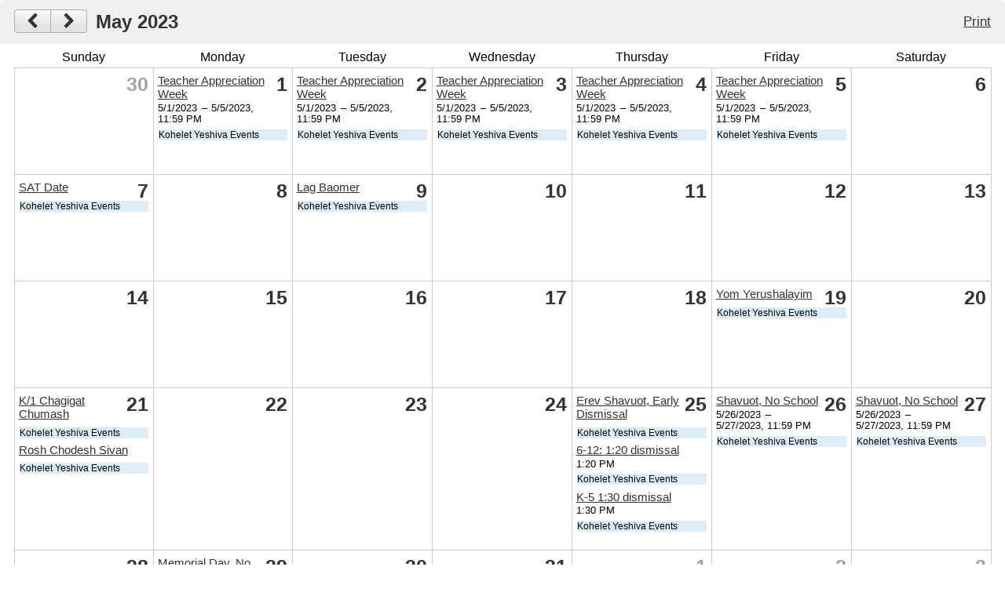

--- FILE ---
content_type: text/html;charset=UTF-8
request_url: https://www.koheletyeshiva.org/apps/events/2023/5/calendar/?id=0
body_size: 1741
content:
<!DOCTYPE html>
    <html lang="en">
        <head>
            <meta charset="UTF-8">
            <meta name="robots" content="noindex">
            <title>Events</title>
            <link rel="stylesheet" href="/apps/shared/main-pack.css" type="text/css">
            <link rel="stylesheet" href="/apps/js/events/events-pack.css" type="text/css">

            <!-- jQuery -->



<!-- ISUIBETA:  -->

<script type="text/javascript" charset="utf-8" src="/apps/js/jquery/3.7.1/jquery-pack-1764341210884.js"></script>
<script type="text/javascript" charset="utf-8">
					var jq37 = jQuery.noConflict();
				</script>


            <script type="text/javascript" src="/apps/js/jquery/jquery_fastclick-pack.js" charset="UTF-8"></script>
            <script type="text/javascript" src="/apps/js/jquery/jquery_color-pack.js" charset="UTF-8"></script>
            <script type="text/javascript" src="/apps/js/events/events-pack.js" charset="UTF-8"></script>
            <!--[if lt IE 9]>
                <script src="/apps/js/common/html5shiv-printshiv-pack.js"></script>
            <![endif]-->
            <link rel="alternate" type="application/rss+xml" title="Kohelet Yeshiva: Kohelet Yeshiva Events" href="/apps/events/rss/?id=0">
            <script type="text/javascript">
                var schoolWindow;

                function openLink(URL) {
                    var host = document.location.host;
                    host = host.replace(/./g, "");
                    schoolWindow = open(URL, host + "Main");
                    schoolWindow.focus();
                }
            </script>

        </head>
        <body id="view_calendar_wrapper" class="style-overwrite">



            <header id="calendar_head" class="cf">
                <nav>
                    <a class="prev-month direction-button direction-left" href="/apps/events/2023/4/calendar/?id=0">
                        <svg fill="currentColor" width="24" height="24" xmlns="http://www.w3.org/2000/svg" aria-labelledby="previous-icon">
                            <title id="previous-icon">Previous month</title>
                            <use xmlns:xlink="http://www.w3.org/1999/xlink" xlink:href="/apps/webapps/next/global/blazer/icons/icons.svg#chevron-left"></use>
                        </svg>
                    </a>
                    <a class="next-month direction-button direction-right direction-button-no-left-border" href="/apps/events/2023/6/calendar/?id=0">
                        <svg fill="currentColor" width="24" height="24" xmlns="http://www.w3.org/2000/svg" aria-labelledby="next-icon">
                            <title id="next-icon">Next month</title>
                            <use xmlns:xlink="http://www.w3.org/1999/xlink" xlink:href="/apps/webapps/next/global/blazer/icons/icons.svg#chevron-right"></use>
                        </svg>
                    </a>
                </nav>

                <h1 class="date-heading" id="list_title_partial">
                    May 2023
                </h1>

                <ul id="calendar_top_options">
                    <li class="last"><a id="print_calendar" href="/apps/events/2023/5/calendar/print/?id=0" target="_blank">Print</a></li>
                </ul>
            </header>

<div id="events_list_partial">
	<div id="view_calendar_grid">
		<table>
			<thead>
				<tr style="height: 20px;">
											<th class="day-name">Sunday</th>
						<th class="day-name">Monday</th>
						<th class="day-name">Tuesday</th>
						<th class="day-name">Wednesday</th>
						<th class="day-name">Thursday</th>
						<th class="day-name">Friday</th>
						<th class="day-name">Saturday</th>
				</tr>
			</thead>
			<tbody>
						<tr class="week">
					<td class="cf day extra">
						<div class="day-inner">
							<div class="day-of-month-box">
								<span class="day-of-month">30</span>
								
							</div>
						</div>
					</td>
					<td class="cf day weekday">
						<div class="day-inner">
							<div class="day-of-month-box">
								<span class="day-of-month">1</span>
								
							</div>
								<div class="events">
									<div class="event">
											<a class="event-title" href="javascript:openLink('/apps/events/2023/5/1/10708124/?id=0');">Teacher Appreciation Week</a>
										<span class="event-data">
												5/1/2023
												<span class="ndash-range"> &ndash; </span>
													5/5/2023,
													11:59&nbsp;PM
															<div class="event-tag event-color-1 checked">
																<span class="">Kohelet Yeshiva Events</span>
															</div>

										</span>
									</li>
								</ul>
						</div>
					</td>
					<td class="cf day weekday">
						<div class="day-inner">
							<div class="day-of-month-box">
								<span class="day-of-month">2</span>
								
							</div>
								<div class="events">
									<div class="event">
											<a class="event-title" href="javascript:openLink('/apps/events/2023/5/2/10708124/?id=0');">Teacher Appreciation Week</a>
										<span class="event-data">
												5/1/2023
												<span class="ndash-range"> &ndash; </span>
													5/5/2023,
													11:59&nbsp;PM
															<div class="event-tag event-color-1 checked">
																<span class="">Kohelet Yeshiva Events</span>
															</div>

										</span>
									</li>
								</ul>
						</div>
					</td>
					<td class="cf day weekday">
						<div class="day-inner">
							<div class="day-of-month-box">
								<span class="day-of-month">3</span>
								
							</div>
								<div class="events">
									<div class="event">
											<a class="event-title" href="javascript:openLink('/apps/events/2023/5/3/10708124/?id=0');">Teacher Appreciation Week</a>
										<span class="event-data">
												5/1/2023
												<span class="ndash-range"> &ndash; </span>
													5/5/2023,
													11:59&nbsp;PM
															<div class="event-tag event-color-1 checked">
																<span class="">Kohelet Yeshiva Events</span>
															</div>

										</span>
									</li>
								</ul>
						</div>
					</td>
					<td class="cf day weekday">
						<div class="day-inner">
							<div class="day-of-month-box">
								<span class="day-of-month">4</span>
								
							</div>
								<div class="events">
									<div class="event">
											<a class="event-title" href="javascript:openLink('/apps/events/2023/5/4/10708124/?id=0');">Teacher Appreciation Week</a>
										<span class="event-data">
												5/1/2023
												<span class="ndash-range"> &ndash; </span>
													5/5/2023,
													11:59&nbsp;PM
															<div class="event-tag event-color-1 checked">
																<span class="">Kohelet Yeshiva Events</span>
															</div>

										</span>
									</li>
								</ul>
						</div>
					</td>
					<td class="cf day weekday">
						<div class="day-inner">
							<div class="day-of-month-box">
								<span class="day-of-month">5</span>
								
							</div>
								<div class="events">
									<div class="event">
											<a class="event-title" href="javascript:openLink('/apps/events/2023/5/5/10708124/?id=0');">Teacher Appreciation Week</a>
										<span class="event-data">
												5/1/2023
												<span class="ndash-range"> &ndash; </span>
													5/5/2023,
													11:59&nbsp;PM
															<div class="event-tag event-color-1 checked">
																<span class="">Kohelet Yeshiva Events</span>
															</div>

										</span>
									</li>
								</ul>
						</div>
					</td>
					<td class="cf day weekend">
						<div class="day-inner">
							<div class="day-of-month-box">
								<span class="day-of-month">6</span>
								
							</div>
						</div>
					</td>
						</tr>
						<tr class="week">
					<td class="cf day weekend">
						<div class="day-inner">
							<div class="day-of-month-box">
								<span class="day-of-month">7</span>
								
							</div>
								<div class="events">
									<div class="event">
											<a class="event-title" href="javascript:openLink('/apps/events/2023/5/7/10181492/?id=0');">SAT Date</a>
										<span class="event-data">
															<div class="event-tag event-color-1 checked">
																<span class="">Kohelet Yeshiva Events</span>
															</div>

										</span>
									</li>
								</ul>
						</div>
					</td>
					<td class="cf day weekday">
						<div class="day-inner">
							<div class="day-of-month-box">
								<span class="day-of-month">8</span>
								
							</div>
						</div>
					</td>
					<td class="cf day weekday">
						<div class="day-inner">
							<div class="day-of-month-box">
								<span class="day-of-month">9</span>
								
							</div>
								<div class="events">
									<div class="event">
											<a class="event-title" href="javascript:openLink('/apps/events/2023/5/9/10708145/?id=0');">Lag Baomer</a>
										<span class="event-data">
															<div class="event-tag event-color-1 checked">
																<span class="">Kohelet Yeshiva Events</span>
															</div>

										</span>
									</li>
								</ul>
						</div>
					</td>
					<td class="cf day weekday">
						<div class="day-inner">
							<div class="day-of-month-box">
								<span class="day-of-month">10</span>
								
							</div>
						</div>
					</td>
					<td class="cf day weekday">
						<div class="day-inner">
							<div class="day-of-month-box">
								<span class="day-of-month">11</span>
								
							</div>
						</div>
					</td>
					<td class="cf day weekday">
						<div class="day-inner">
							<div class="day-of-month-box">
								<span class="day-of-month">12</span>
								
							</div>
						</div>
					</td>
					<td class="cf day weekend">
						<div class="day-inner">
							<div class="day-of-month-box">
								<span class="day-of-month">13</span>
								
							</div>
						</div>
					</td>
						</tr>
						<tr class="week">
					<td class="cf day weekend">
						<div class="day-inner">
							<div class="day-of-month-box">
								<span class="day-of-month">14</span>
								
							</div>
						</div>
					</td>
					<td class="cf day weekday">
						<div class="day-inner">
							<div class="day-of-month-box">
								<span class="day-of-month">15</span>
								
							</div>
						</div>
					</td>
					<td class="cf day weekday">
						<div class="day-inner">
							<div class="day-of-month-box">
								<span class="day-of-month">16</span>
								
							</div>
						</div>
					</td>
					<td class="cf day weekday">
						<div class="day-inner">
							<div class="day-of-month-box">
								<span class="day-of-month">17</span>
								
							</div>
						</div>
					</td>
					<td class="cf day weekday">
						<div class="day-inner">
							<div class="day-of-month-box">
								<span class="day-of-month">18</span>
								
							</div>
						</div>
					</td>
					<td class="cf day weekday">
						<div class="day-inner">
							<div class="day-of-month-box">
								<span class="day-of-month">19</span>
								
							</div>
								<div class="events">
									<div class="event">
											<a class="event-title" href="javascript:openLink('/apps/events/2023/5/19/10939451/?id=0');">Yom Yerushalayim</a>
										<span class="event-data">
															<div class="event-tag event-color-1 checked">
																<span class="">Kohelet Yeshiva Events</span>
															</div>

										</span>
									</li>
								</ul>
						</div>
					</td>
					<td class="cf day weekend">
						<div class="day-inner">
							<div class="day-of-month-box">
								<span class="day-of-month">20</span>
								
							</div>
						</div>
					</td>
						</tr>
						<tr class="week">
					<td class="cf day weekend">
						<div class="day-inner">
							<div class="day-of-month-box">
								<span class="day-of-month">21</span>
								
							</div>
								<div class="events">
									<div class="event">
											<a class="event-title" href="javascript:openLink('/apps/events/2023/5/21/10708148/?id=0');">K/1 Chagigat Chumash</a>
										<span class="event-data">
															<div class="event-tag event-color-1 checked">
																<span class="">Kohelet Yeshiva Events</span>
															</div>

										</span>
									</li>
									<div class="event">
											<a class="event-title" href="javascript:openLink('/apps/events/2023/5/21/10708146/?id=0');">Rosh Chodesh Sivan</a>
										<span class="event-data">
															<div class="event-tag event-color-1 checked">
																<span class="">Kohelet Yeshiva Events</span>
															</div>

										</span>
									</li>
								</ul>
						</div>
					</td>
					<td class="cf day weekday">
						<div class="day-inner">
							<div class="day-of-month-box">
								<span class="day-of-month">22</span>
								
							</div>
						</div>
					</td>
					<td class="cf day weekday">
						<div class="day-inner">
							<div class="day-of-month-box">
								<span class="day-of-month">23</span>
								
							</div>
						</div>
					</td>
					<td class="cf day weekday">
						<div class="day-inner">
							<div class="day-of-month-box">
								<span class="day-of-month">24</span>
								
							</div>
						</div>
					</td>
					<td class="cf day weekday">
						<div class="day-inner">
							<div class="day-of-month-box">
								<span class="day-of-month">25</span>
								
							</div>
								<div class="events">
									<div class="event">
											<a class="event-title" href="javascript:openLink('/apps/events/2023/5/25/10632800/?id=0');">Erev Shavuot, Early Dismissal</a>
										<span class="event-data">
															<div class="event-tag event-color-1 checked">
																<span class="">Kohelet Yeshiva Events</span>
															</div>

										</span>
									</li>
									<div class="event">
											<a class="event-title" href="javascript:openLink('/apps/events/2023/5/25/10708159/?id=0');">6-12: 1:20 dismissal</a>
										<span class="event-data">
												1:20&nbsp;PM
															<div class="event-tag event-color-1 checked">
																<span class="">Kohelet Yeshiva Events</span>
															</div>

										</span>
									</li>
									<div class="event">
											<a class="event-title" href="javascript:openLink('/apps/events/2023/5/25/10708163/?id=0');">K-5 1:30 dismissal</a>
										<span class="event-data">
												1:30&nbsp;PM
															<div class="event-tag event-color-1 checked">
																<span class="">Kohelet Yeshiva Events</span>
															</div>

										</span>
									</li>
								</ul>
						</div>
					</td>
					<td class="cf day weekday">
						<div class="day-inner">
							<div class="day-of-month-box">
								<span class="day-of-month">26</span>
								
							</div>
								<div class="events">
									<div class="event">
											<a class="event-title" href="javascript:openLink('/apps/events/2023/5/26/10632803/?id=0');">Shavuot, No School</a>
										<span class="event-data">
												5/26/2023
												<span class="ndash-range"> &ndash; </span>
													5/27/2023,
													11:59&nbsp;PM
															<div class="event-tag event-color-1 checked">
																<span class="">Kohelet Yeshiva Events</span>
															</div>

										</span>
									</li>
								</ul>
						</div>
					</td>
					<td class="cf day weekend">
						<div class="day-inner">
							<div class="day-of-month-box">
								<span class="day-of-month">27</span>
								
							</div>
								<div class="events">
									<div class="event">
											<a class="event-title" href="javascript:openLink('/apps/events/2023/5/27/10632803/?id=0');">Shavuot, No School</a>
										<span class="event-data">
												5/26/2023
												<span class="ndash-range"> &ndash; </span>
													5/27/2023,
													11:59&nbsp;PM
															<div class="event-tag event-color-1 checked">
																<span class="">Kohelet Yeshiva Events</span>
															</div>

										</span>
									</li>
								</ul>
						</div>
					</td>
						</tr>
						<tr class="week">
					<td class="cf day weekend">
						<div class="day-inner">
							<div class="day-of-month-box">
								<span class="day-of-month">28</span>
								
							</div>
						</div>
					</td>
					<td class="cf day weekday">
						<div class="day-inner">
							<div class="day-of-month-box">
								<span class="day-of-month">29</span>
								
							</div>
								<div class="events">
									<div class="event">
											<a class="event-title" href="javascript:openLink('/apps/events/2023/5/29/10632805/?id=0');">Memorial Day, No School</a>
										<span class="event-data">
															<div class="event-tag event-color-1 checked">
																<span class="">Kohelet Yeshiva Events</span>
															</div>

										</span>
									</li>
								</ul>
						</div>
					</td>
					<td class="cf day weekday">
						<div class="day-inner">
							<div class="day-of-month-box">
								<span class="day-of-month">30</span>
								
							</div>
						</div>
					</td>
					<td class="cf day weekday">
						<div class="day-inner">
							<div class="day-of-month-box">
								<span class="day-of-month">31</span>
								
							</div>
						</div>
					</td>
					<td class="cf day extra">
						<div class="day-inner">
							<div class="day-of-month-box">
								<span class="day-of-month">1</span>
								
							</div>
						</div>
					</td>
					<td class="cf day extra">
						<div class="day-inner">
							<div class="day-of-month-box">
								<span class="day-of-month">2</span>
								
							</div>
						</div>
					</td>
					<td class="cf day extra">
						<div class="day-inner">
							<div class="day-of-month-box">
								<span class="day-of-month">3</span>
								
							</div>
						</div>
					</td>
						</tr>
			</tbody>
		</table>
	</div>
</div>

            <script type="text/javascript">
                window.events_data = {};
                events_data.current_month = 5;
                events_data.current_year = 2023;
                events_data.has_sidebar = false;
                events_data.first_category = 'id=0';	// for special calendars
                // feature-specific; added in smart_url to indicate that this page requires
                // special URL-handling for its AJAX next month/previous month buttons
                events_data.is_calendar_view = true;
            </script>
            <div id="calendar_loading_indicator">Loading...</div>
        </body>
    </html>
